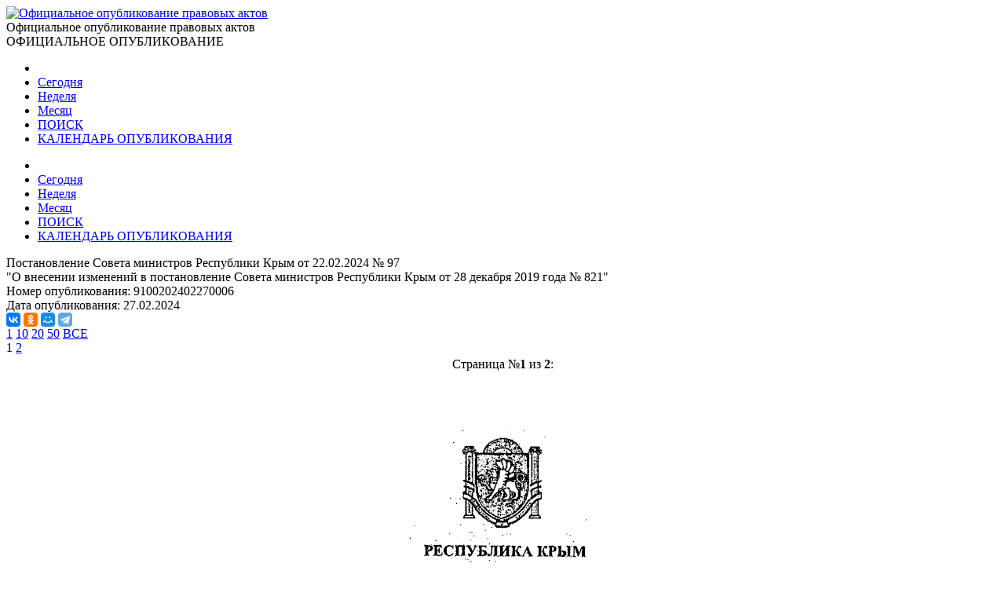

--- FILE ---
content_type: text/html; charset=utf-8
request_url: http://publication.pravo.gov.ru/document/9100202402270006
body_size: 20118
content:
<!DOCTYPE html>
<html lang="ru">
<head>
    <meta charset="utf-8" />
    <meta name="viewport" content="width=device-width, initial-scale=1.0" />
    <meta http-equiv="X-UA-Compatible" content="IE=edge">
    <meta http-equiv="Content-Type" content="text/html; charset=UTF-8">
    <title>&#x41F;&#x43E;&#x441;&#x442;&#x430;&#x43D;&#x43E;&#x432;&#x43B;&#x435;&#x43D;&#x438;&#x435; &#x421;&#x43E;&#x432;&#x435;&#x442;&#x430; &#x43C;&#x438;&#x43D;&#x438;&#x441;&#x442;&#x440;&#x43E;&#x432; &#x420;&#x435;&#x441;&#x43F;&#x443;&#x431;&#x43B;&#x438;&#x43A;&#x438; &#x41A;&#x440;&#x44B;&#x43C; &#x43E;&#x442; 22.02.2024 &#x2116; 97 &#x2219; &#x41E;&#x444;&#x438;&#x446;&#x438;&#x430;&#x43B;&#x44C;&#x43D;&#x43E;&#x435; &#x43E;&#x43F;&#x443;&#x431;&#x43B;&#x438;&#x43A;&#x43E;&#x432;&#x430;&#x43D;&#x438;&#x435; &#x43F;&#x440;&#x430;&#x432;&#x43E;&#x432;&#x44B;&#x445; &#x430;&#x43A;&#x442;&#x43E;&#x432;</title>

    <link rel="shortcut icon" href="/favicon/favicon.ico" />
    <link rel="icon" sizes="16x16 32x32 64x64" href="/favicon/favicon.ico" />
    <link rel="icon" type="image/png" sizes="196x196" href="/favicon/favicon-192.png" />
    <link rel="icon" type="image/png" sizes="160x160" href="/favicon/favicon-160.png" />
    <link rel="icon" type="image/png" sizes="96x96" href="/favicon/favicon-96.png" />
    <link rel="icon" type="image/png" sizes="64x64" href="/favicon/favicon-64.png" />
    <link rel="icon" type="image/png" sizes="32x32" href="/favicon/favicon-32.png" />
    <link rel="icon" type="image/png" sizes="16x16" href="/favicon/favicon-16.png" />
    <link rel="apple-touch-icon-precomposed" href="/favicon/favicon-57.png" />
    <link rel="apple-touch-icon-precomposed" sizes="60x60" href="/favicon/favicon-60.png" />
    <link rel="apple-touch-icon-precomposed" sizes="72x72" href="/favicon/favicon-72.png" />
    <link rel="apple-touch-icon-precomposed" sizes="76x76" href="/favicon/favicon-76.png" />
    <link rel="apple-touch-icon-precomposed" sizes="114x114" href="/favicon/favicon-114.png" />
    <link rel="apple-touch-icon-precomposed" sizes="120x120" href="/favicon/favicon-120.png" />
    <link rel="apple-touch-icon-precomposed" sizes="144x144" href="/favicon/favicon-144.png" />
    <link rel="apple-touch-icon-precomposed" sizes="152x152" href="/favicon/favicon-152.png" />
    <link rel="apple-touch-icon-precomposed" sizes="180x180" href="/favicon/favicon-180.png" />
    <link rel="apple-touch-icon" href="/favicon/favicon-57.png" />
    <link rel="apple-touch-icon" sizes="60x60" href="/favicon/favicon-60.png" />
    <link rel="apple-touch-icon" sizes="72x72" href="/favicon/favicon-72.png" />
    <link rel="apple-touch-icon" sizes="76x76" href="/favicon/favicon-76.png" />
    <link rel="apple-touch-icon" sizes="114x114" href="/favicon/favicon-114.png" />
    <link rel="apple-touch-icon" sizes="120x120" href="/favicon/favicon-120.png" />
    <link rel="apple-touch-icon" sizes="144x144" href="/favicon/favicon-144.png" />
    <link rel="apple-touch-icon" sizes="152x152" href="/favicon/favicon-152.png" />
    <link rel="apple-touch-icon" sizes="180x180" href="/favicon/favicon-180.png" />
    <meta name="msapplication-TileColor" content="#FFFFFF" />
    <meta name="msapplication-TileImage" content="/favicon/favicon-144.png" />
    <meta name="msapplication-config" content="/favicon/browserconfig.xml" />

    <meta name="robots">
    <meta name="keywords">
    <meta name="description" content="&#x41F;&#x43E;&#x441;&#x442;&#x430;&#x43D;&#x43E;&#x432;&#x43B;&#x435;&#x43D;&#x438;&#x435; &#x421;&#x43E;&#x432;&#x435;&#x442;&#x430; &#x43C;&#x438;&#x43D;&#x438;&#x441;&#x442;&#x440;&#x43E;&#x432; &#x420;&#x435;&#x441;&#x43F;&#x443;&#x431;&#x43B;&#x438;&#x43A;&#x438; &#x41A;&#x440;&#x44B;&#x43C; &#x43E;&#x442; 22.02.2024 &#x2116; 97&#xA; &quot;&#x41E; &#x432;&#x43D;&#x435;&#x441;&#x435;&#x43D;&#x438;&#x438; &#x438;&#x437;&#x43C;&#x435;&#x43D;&#x435;&#x43D;&#x438;&#x439; &#x432; &#x43F;&#x43E;&#x441;&#x442;&#x430;&#x43D;&#x43E;&#x432;&#x43B;&#x435;&#x43D;&#x438;&#x435; &#x421;&#x43E;&#x432;&#x435;&#x442;&#x430; &#x43C;&#x438;&#x43D;&#x438;&#x441;&#x442;&#x440;&#x43E;&#x432; &#x420;&#x435;&#x441;&#x43F;&#x443;&#x431;&#x43B;&#x438;&#x43A;&#x438; &#x41A;&#x440;&#x44B;&#x43C; &#x43E;&#x442; 28 &#x434;&#x435;&#x43A;&#x430;&#x431;&#x440;&#x44F; 2019 &#x433;&#x43E;&#x434;&#x430; &#x2116; 821&quot;">

    <script src="/app/bundle.js?v=JyS5_g04Nx1ex98yNLfNLYOOq07hWM0v9Lq1oq-A7iA"></script>
    <script src="/lib/es6-shim/es6-shim.min.js"></script>
    <script src="/lib/es6-promise/es6-promise.min.js"></script>
    <script src="/lib/jquery/jquery.min.js"></script>
    <link href="/lib/select2/css/select2.min.css" rel="stylesheet" />

    <link href="/lib/select2-theme-bootstrap4/dist/select2-bootstrap.css" rel="stylesheet" />
    <script src="/lib/select2/js/select2.min.js" defer></script>
    <script src="/lib/select2/js/i18n/ru.js" defer></script>
    <script src="/js/url-helper.js"></script>

    <script type="text/javascript">EntryPoint.common()</script>

    <link rel="stylesheet" href="/lib/bootstrap/dist/css/bootstrap.min.css" />
    <link rel="stylesheet" href="/app/bundle.css?v=3JT2kB8CYknmAQZDHp_6Z9d2vIn_3kOsGh_x0SsMZSg" />
    <link href="/lib/font-awesome/css/all.min.css" rel="stylesheet" />

</head>
<body>
    <div class="page-container">
        <div class="content-wrap">
            <header>
                <div class="header-container">
                    <div class="container">
                        <div class="row">
                            <div class="col-12">
                                <div class="logo">
                                    <a href=http://pravo.gov.ru><img class="img-responsive" alt="Официальное опубликование правовых актов" src="/images/logo.png"></a>
                                </div>
                                <div class="site-title">Официальное опубликование правовых актов</div>
                                <div class="site-titleES">ОФИЦИАЛЬНОЕ ОПУБЛИКОВАНИЕ</div>
                            </div>
                        </div>
                    </div>
                </div>
                <div class="menu-button notforprint"></div>
                <div class="mobile-menu notforprint">
                    <i class="mobile-menu-close"></i>
                    <div class="mobile-menu-container">
                        <ul>

<li>
    <a title="На главную страницу портала" class="main-item with-icon" href="http://pravo.gov.ru">
        <i class="icon icon-home"></i>
    </a>
</li>
<li>
    <a class="main-item " href=/documents/daily title="19 &#x434;&#x435;&#x43A;&#x430;&#x431;&#x440;&#x44F;">Сегодня</a>
</li>
<li>
    <a class="main-item " href=/documents/weekly title="&#x422;&#x435;&#x43A;&#x443;&#x449;&#x430;&#x44F; &#x43D;&#x435;&#x434;&#x435;&#x43B;&#x44F;, &#x441; &#x43F;&#x43E;&#x43D;&#x435;&#x434;&#x435;&#x43B;&#x44C;&#x43D;&#x438;&#x43A;&#x430; &#x43F;&#x43E; &#x432;&#x43E;&#x441;&#x43A;&#x440;&#x435;&#x441;&#x435;&#x43D;&#x44C;&#x435; - c 15 &#x43F;&#x43E; 21 &#x434;&#x435;&#x43A;&#x430;&#x431;&#x440;&#x44F;">Неделя</a>
</li>
<li>
    <a class="main-item " href=/documents/monthly title="&#x422;&#x435;&#x43A;&#x443;&#x449;&#x438;&#x439; &#x43C;&#x435;&#x441;&#x44F;&#x446; - &#x434;&#x435;&#x43A;&#x430;&#x431;&#x440;&#x44C;">Месяц</a>
</li>
<li>
    <a class="main-item " href=/search>ПОИСК <i class="fa fa-search faright"></i></a>
</li>
<li>
    <a class="main-item " href=/calendar>КАЛЕНДАРЬ ОПУБЛИКОВАНИЯ <i class="far fa-calendar-alt faright"></i></a>
</li>                        </ul>
                    </div>
                </div>
                <div class="top_menu notforprint" id="navbarSupportedContent">
                    <div class="container">
                        <div class="row">
                            <ul class="float-left">

<li>
    <a title="На главную страницу портала" class="main-item with-icon" href="http://pravo.gov.ru">
        <i class="icon icon-home"></i>
    </a>
</li>
<li>
    <a class="main-item " href=/documents/daily title="19 &#x434;&#x435;&#x43A;&#x430;&#x431;&#x440;&#x44F;">Сегодня</a>
</li>
<li>
    <a class="main-item " href=/documents/weekly title="&#x422;&#x435;&#x43A;&#x443;&#x449;&#x430;&#x44F; &#x43D;&#x435;&#x434;&#x435;&#x43B;&#x44F;, &#x441; &#x43F;&#x43E;&#x43D;&#x435;&#x434;&#x435;&#x43B;&#x44C;&#x43D;&#x438;&#x43A;&#x430; &#x43F;&#x43E; &#x432;&#x43E;&#x441;&#x43A;&#x440;&#x435;&#x441;&#x435;&#x43D;&#x44C;&#x435; - c 15 &#x43F;&#x43E; 21 &#x434;&#x435;&#x43A;&#x430;&#x431;&#x440;&#x44F;">Неделя</a>
</li>
<li>
    <a class="main-item " href=/documents/monthly title="&#x422;&#x435;&#x43A;&#x443;&#x449;&#x438;&#x439; &#x43C;&#x435;&#x441;&#x44F;&#x446; - &#x434;&#x435;&#x43A;&#x430;&#x431;&#x440;&#x44C;">Месяц</a>
</li>
<li>
    <a class="main-item " href=/search>ПОИСК <i class="fa fa-search faright"></i></a>
</li>
<li>
    <a class="main-item " href=/calendar>КАЛЕНДАРЬ ОПУБЛИКОВАНИЯ <i class="far fa-calendar-alt faright"></i></a>
</li>                            </ul>
                        </div>
                    </div>
                </div>
            </header>
            <main>
                <div class="overlay"></div>
                
        <div class="container breadcrumbs-container notforprint">
            <div class="breadcrumbs-line ">
                <div class="row">
                    <div class="col-12">
                        <div class="breadcrumbs-period-info">
                            <ol class="breadcrumb">
                            </ol>
                        </div>
                    </div>
                </div>
            </div>
        </div>
<div class="container">
    <div class="row">
        <div class="col-xl-9 col-md-12 document-name notforprint">
            Постановление Совета министров Республики Крым от 22.02.2024 № 97<br /> "О внесении изменений в постановление Совета министров Республики Крым от 28 декабря 2019 года № 821"
            <div class="mt-2">
            </div>
        </div>
        <div class="col-xl-3 col-md-12">
            <div class="row">
                <div class="col-12">
                    <span class="document-info-name">Номер опубликования: </span><span class="document-info-data">9100202402270006</span>
                </div>
            </div>
            <div class="row notforprint">
                <div class="col-12">
                    <span class="document-info-name">Дата опубликования: </span>
                    <span class="document-info-data">27.02.2024</span>
                </div>
            </div>
        </div>
    </div>
    <div class="row notforprint">
        <div class="col-6 document-social">
            <div class="ya-share2" data-services="vkontakte,odnoklassniki,moimir,telegram" data-description="Официальный интернет-портал правовой информации" data-image="http://pravo.gov.ru/logo.jpg" data-url="publication url.../document/9100202402270006" data-title="&#x41F;&#x43E;&#x441;&#x442;&#x430;&#x43D;&#x43E;&#x432;&#x43B;&#x435;&#x43D;&#x438;&#x435; &#x421;&#x43E;&#x432;&#x435;&#x442;&#x430; &#x43C;&#x438;&#x43D;&#x438;&#x441;&#x442;&#x440;&#x43E;&#x432; &#x420;&#x435;&#x441;&#x43F;&#x443;&#x431;&#x43B;&#x438;&#x43A;&#x438; &#x41A;&#x440;&#x44B;&#x43C; &#x43E;&#x442; 22.02.2024 &#x2116; 97 &quot;&#x41E; &#x432;&#x43D;&#x435;&#x441;&#x435;&#x43D;&#x438;&#x438; &#x438;&#x437;&#x43C;&#x435;&#x43D;&#x435;&#x43D;&#x438;&#x439; &#x432; &#x43F;&#x43E;&#x441;&#x442;&#x430;&#x43D;&#x43E;&#x432;&#x43B;&#x435;&#x43D;&#x438;&#x435; &#x421;&#x43E;&#x432;&#x435;&#x442;&#x430; &#x43C;&#x438;&#x43D;&#x438;&#x441;&#x442;&#x440;&#x43E;&#x432;..." data-size="s" data-theme="true"></div>
        </div>
        <div class="col-6 text-right">
            <a href="/file/pdf?eoNumber=9100202402270006" title="Загрузить документ" target="_blank">
                <i class="document-icon document-icon-pdf"></i>
            </a>
            <a href="#print" onclick="window.print();" title="Печать документа">
                <i class="document-icon document-icon-print"></i>
            </a>
        </div>
    </div>
    <div class="document-line notforprint"></div>
    <div id="documentviewdiv">

<div class="row">
    <div class="col-12">


<div class="document-page-size notforprint">
        <a href="#" class="document-page-size-link link-bold" onclick="updatePageSize(1); return false;">1</a>
        <a href="#" class="document-page-size-link " onclick="updatePageSize(10); return false;">10</a>
        <a href="#" class="document-page-size-link " onclick="updatePageSize(20); return false;">20</a>
        <a href="#" class="document-page-size-link " onclick="updatePageSize(50); return false;">50</a>
        <a href="#" class="document-page-size-link " onclick="updatePageSize(100); return false;">&#x412;&#x421;&#x415;</a>
</div>

<div class="page-navigation notforprint"><span class='disableGo'><i class='fas fa-caret-left'></i></span >  <span class='page-current'>1</span>  <a href='/document/9100202402270006?index=2' class='' onClick='gotourl("/document/9100202402270006#index=2"); return false;'>2</a>  <a title='Следующая' href='/document/9100202402270006?index=2' class='' onClick='gotourl("/document/9100202402270006#index=2"); return false;'><i class='fas fa-caret-right'></i></a></div>    </div>
    <div class="col-12">

<table class="document-images" align="center" border="0">

        <tr class="notforprint">
            <td colspan="3" align="center">
                <span style="margin-right: auto; margin-left: auto;">
                    Страница №<b>1</b>
                    из <b>2</b>:
                </span>
            </td>
        </tr>
        <tr>
            <td colspan="3" align="center">
        <img class="document-image" alt="Увеличить" src='/GetImage?documentId=fd4ee828-926b-43c2-a7d3-24dfc47dfca8&amp;pageNumber=1' />
            </td>
        </tr>

</table>        <div class="text-center">


<div class="page-navigation notforprint"><span class='disableGo'><i class='fas fa-caret-left'></i></span >  <span class='page-current'>1</span>  <a href='/document/9100202402270006?index=2' class='' onClick='gotourl("/document/9100202402270006#index=2"); return false;'>2</a>  <a title='Следующая' href='/document/9100202402270006?index=2' class='' onClick='gotourl("/document/9100202402270006#index=2"); return false;'><i class='fas fa-caret-right'></i></a></div>        </div>
    </div>
</div>    </div>
</div>

<input type="hidden" value="9100202402270006" id="code" name="code" />

<div id="emailDlg" class="modal">
    <div class="modal-dialog">
        <div class="modal-content">
            <div class="modal-header">
                <h5 class="modal-title">Отправить документ</h5>
                <button type="button" class="close" data-dismiss="modal" aria-label="Close">
                    <span aria-hidden="true">&times;</span>
                </button>
            </div>
            <div class="modal-body">
                <div class="row">
                    <div class="col-12">

                    </div>
                </div>
            </div>
            <div class="modal-footer">
                <button type="button" class="btn btn-secondary" data-dismiss="modal">Отмена</button>
                <button id="emailSubmit" type="button" class="btn btn-primary">Отправить</button>
            </div>
        </div>
    </div>
</div>



            </main>
        </div>
        <footer class="notforprint">
            <div class="footer">
                <div class="footer-container">
                    <div class="container">
                        <div class="row">
                            <div class="col-xs-12 col-sm-7 footer-certificates">

                                <span class="footer-text">
                                    <a href="http://pravo.gov.ru/upload/medialibrary/aea/aea92c7a1a0cb2c5e8c2104cf6aceaff.jpg" target="_blank">Свидетельство о&nbsp;регистрации СМИ №&nbsp;ФС77-47467</a>
                                </span>
                                <span class="footer-text" style="padding-left: 10px;">
                                    <a href="http://pravo.gov.ru/upload/medialibrary/eaf/eafafedba15eba345ea36007b7bbd994.jpg" target="_blank">Электронный паспорт ФГИС №&nbsp;ФС77110096</a>
                                </span>

                            </div>
                            <div class="col-xs-12 col-sm-5">

                                <div class="footer-buttons">
                                    <div class="soc-block soc-top">
                                        <a class="footer-item" href="/rss" title="RSS каналы"><img class="footer-item-icon" alt="RSS каналы" src="/images/rss-logo.svg"></a>
                                        <div class="line"></div>
                                        <a class="footer-item" title="HTML конструктор" href="/HtmlConstructor"><img class="footer-item-icon" alt="HTML конструктор" src="/images/html-code.svg"></a>
                                        <div class="line"></div>
                                        <a class="footer-item" title="Открытые данные" href="/OpenData"><img class="footer-item-icon" alt="Открытые данные" src="/images/registry-editor.svg"></a>
                                        <div class="line"></div>
                                        <a class="footer-item" title="API интерфейс" href="/help"><img class="footer-item-icon" alt="API интерфейс" src="/images/api.svg"></a>
                                                <div>
                                                    <script type="text/javascript" src="/js/counter-yandex.js"></script>
                                                    <noscript><div><img src="https://mc.yandex.ru/watch/25702331" style="position:absolute; left:-9999px;" alt="" /></div></noscript>
                                                    <!-- /Yandex.Metrika counter -->
                                                </div>
                                    </div>
                                </div>

                            </div>
                        </div>
                    </div>
                </div>
            </div>
        </footer>
    </div>

    <script src="/lib/jquery/jquery.min.js"></script>
    <script src="/lib/bootstrap/dist/js/bootstrap.bundle.min.js"></script>

    <script src="/js/site.js?v=R8u1rEpscBH6axYHCUUniS65iRQ4UBaenIV39gnO9wo"></script>
    <script src="/js/menu.js?v=AbPet1jOZejrSykwqkhCRnsfF56meR48uMZ8ByrgbXE"></script>

    <link href="/lib/bootstrap-datepicker/css/bootstrap-datepicker3.min.css" rel="stylesheet" />
    <script src="/lib/bootstrap-datepicker/js/bootstrap-datepicker.js"></script>
    <script src="/lib/bootstrap-datepicker/locales/bootstrap-datepicker.ru.min.js"></script>

    
            <script src="https://yastatic.net/es5-shims/0.0.2/es5-shims.min.js"></script>
            <script src="https://yastatic.net/share2/share.js" async></script>



    <script type="text/javascript" src="/js/document.js"></script>


</body>
</html>
